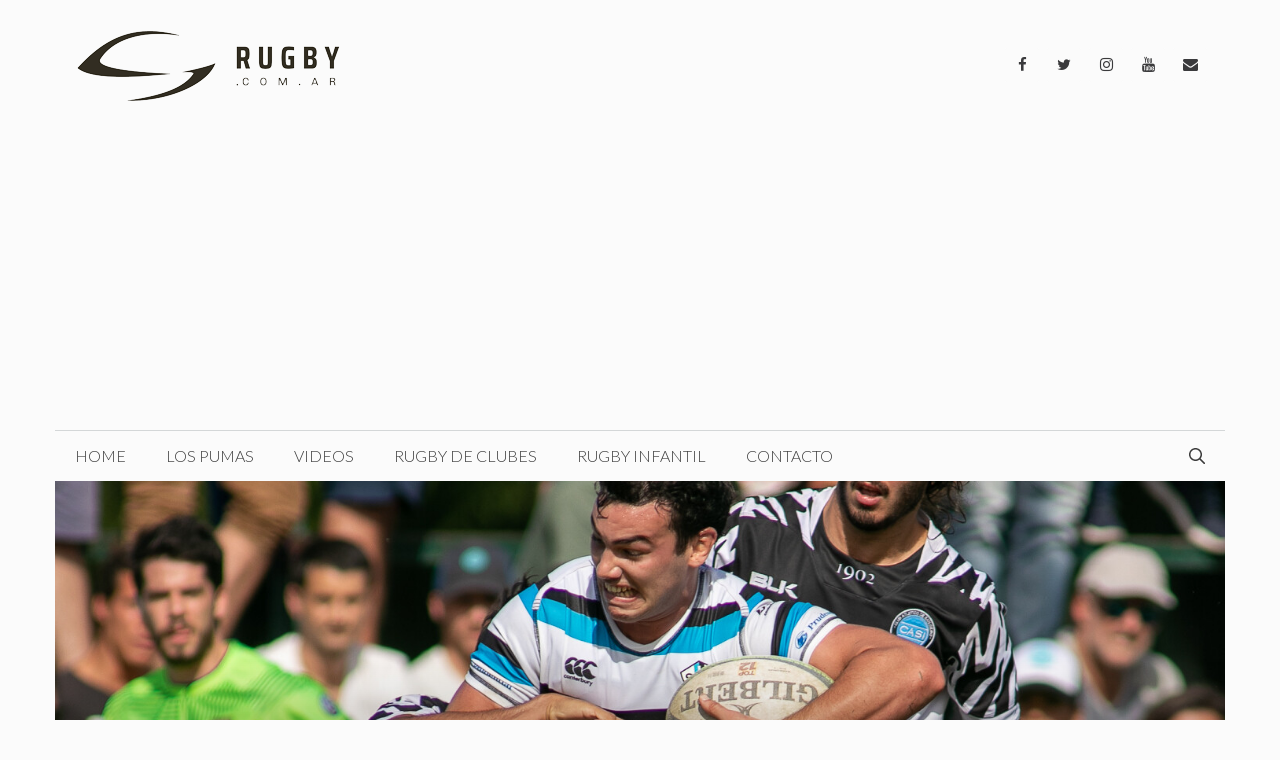

--- FILE ---
content_type: text/html; charset=utf-8
request_url: https://www.google.com/recaptcha/api2/aframe
body_size: 268
content:
<!DOCTYPE HTML><html><head><meta http-equiv="content-type" content="text/html; charset=UTF-8"></head><body><script nonce="VrZIxeeS7SbM-9fh6XqUFQ">/** Anti-fraud and anti-abuse applications only. See google.com/recaptcha */ try{var clients={'sodar':'https://pagead2.googlesyndication.com/pagead/sodar?'};window.addEventListener("message",function(a){try{if(a.source===window.parent){var b=JSON.parse(a.data);var c=clients[b['id']];if(c){var d=document.createElement('img');d.src=c+b['params']+'&rc='+(localStorage.getItem("rc::a")?sessionStorage.getItem("rc::b"):"");window.document.body.appendChild(d);sessionStorage.setItem("rc::e",parseInt(sessionStorage.getItem("rc::e")||0)+1);localStorage.setItem("rc::h",'1768758890894');}}}catch(b){}});window.parent.postMessage("_grecaptcha_ready", "*");}catch(b){}</script></body></html>